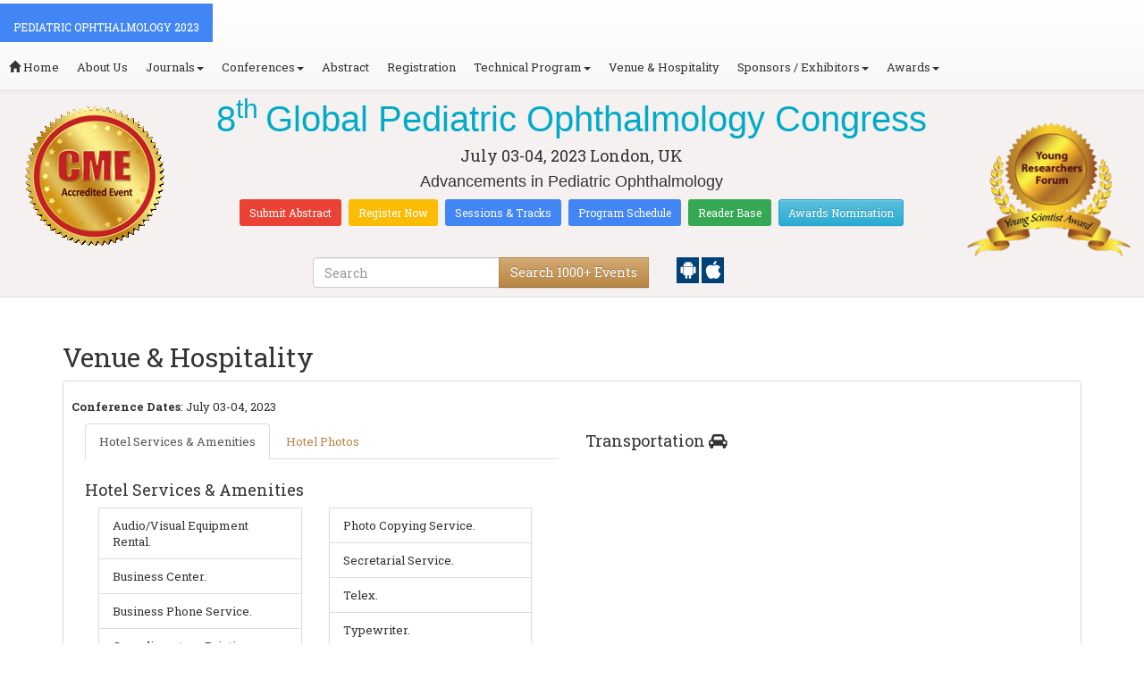

--- FILE ---
content_type: text/html; charset=UTF-8
request_url: https://pediatricophthalmology.ophthalmologyconferences.com/venue-hospitality.php
body_size: 7144
content:
<!DOCTYPE html>
<html lang="en">
<head>
<meta charset="utf-8">
<meta name="viewport" content="width=device-width, initial-scale=1.0">
<meta http-equiv="X-UA-Compatible" content="IE=edge">
    
        
		<title>Conference Venue | Venue | Hospitality | Pediatric Ophthalmology Conference | Pediatric Ophthalmology Summit | Eye And Vision Congress | Rome | Italy | Europe | 2023</title>
		<meta name="keywords" content="Glaucoma Surgery,retina Detachment Surgery,retina/ vitreoretina Specialists,pediatric ophthalmology topics,pediatric ophthalmology tracks,pediatric ophthalmology conference,pediatric ophthalmology scientific sessions" />
	<meta name="description" content="Pediatric Ophthalmology 2023 Scientific Committee will be honored to welcome you to the 8th Global Pediatric Ophthalmology Congress to be held during March 07-08, 2023 London, UK." />	
	<meta name="author" content="">
	   <meta name="google-site-verification" content="yBNry4IazSbLqfw3twQkQm-5icvZ6q_FW6sVfxvweXY" />
   
<link rel="stylesheet" href="https://maxcdn.bootstrapcdn.com/bootstrap/3.3.5/css/bootstrap.min.css" >
<link rel="stylesheet" href="https://maxcdn.bootstrapcdn.com/bootstrap/3.3.5/css/bootstrap-theme.min.css" >
<link rel="stylesheet" href="https://maxcdn.bootstrapcdn.com/font-awesome/4.3.0/css/font-awesome.min.css" >
<link href="https://fonts.googleapis.com/css?family=Roboto+Slab:400,700&display=swap" rel="stylesheet" > 
<link rel="stylesheet" href="https://d2cax41o7ahm5l.cloudfront.net/cs/css/style.min.css" type="text/css" />
<link href="https://d2cax41o7ahm5l.cloudfront.net/cs/css/sprite.css" rel="stylesheet" />
<!-- <link rel="stylesheet" href="https://d2cax41o7ahm5l.cloudfront.net/cs/css/custom_subconf.css" type="text/css" hreflang="en"/> -->
<!-- <link rel="stylesheet" href="https://d2cax41o7ahm5l.cloudfront.net/cs/css/homepage.css" hreflang="en">  -->

<link rel="shortcut icon" href="https://d2cax41o7ahm5l.cloudfront.net/cs/images/ico/favicon.png" hreflang="en">

<link rel="canonical" href="https://pediatricophthalmology.ophthalmologyconferences.com/venue-hospitality.php" hreflang="en">
<link rel="stylesheet" href="https://confassets.s3-ap-southeast-1.amazonaws.com/images/yrf-award.png"  >
<link rel="stylesheet" href="https://d2cax41o7ahm5l.cloudfront.net/cs/images/ico/favicon.png" >
<style>
   .blinking {
    color: red;
    font-weight: bold;
    animation: blinkingText 1.2s infinite ease; /* Define animation shorthand */
}

@keyframes blinkingText {
    0% { opacity: 1; } /* Start of animation */
    50% { opacity: 0; } /* Middle of animation */
    100% { opacity: 1; } /* End of animation */
}

      .btn_getapp span {vertical-align: middle;
    width: 15px;
    display: inline-block;
    height: 20px;
    background-color: #004178;
    padding-right: 22px;
    padding-left: 3px;
    padding-top: 4px;
    padding-bottom: 25px;
} 
    </style>

        <title>Pediatric Ophthalmology Conferences 2023 | Eye Congress | Ophthalmologists Annual Meeting </title>
    	<meta name="keywords" content="Pediatric ophthalmology conference, Ophthalmology congress 2023, pediatric ophthalmology London, UK, cataract conference, eye disorders, retina, optometry conference, Rome, ophthalmologists meeting, Eye Surgery 2023" />
	<meta name="description" content="Pediatric Ophthalmology 2023 Scientific Committee will be honored to welcome you to the 8th Global Pediatric Ophthalmology Congress to be held during March 07-08, 2023 Webinar.">
	<meta property="og:url" content="http://pediatricophthalmology.ophthalmologyconferences.com/" />
	<meta property="og:type" content="website" />
	<meta property="og:title" content="Pediatric Ophthalmology Conferences 2023 | Eye Congress | Ophthalmologists Annual Meeting " />
	<meta property="og:description" content="Pediatric Ophthalmology 2023 Scientific Committee will be honored to welcome you to the 8th Global Pediatric Ophthalmology Congress to be held during March 07-08, 2023 Webinar." />
	<meta property="og:image:height" content="630" />

	   			<meta itemprop="name" content="Pediatric Ophthalmology Conferences 2023 | Eye Congress | Ophthalmologists Annual Meeting ">
   		
	<meta itemprop="description" content="Pediatric Ophthalmology 2023 Scientific Committee will be honored to welcome you to the 8th Global Pediatric Ophthalmology Congress to be held during March 07-08, 2023 Webinar.">
	<meta itemprop="image:height" content="630">

	<meta name="twitter:card" content="summary_large_image">
	<meta name="twitter:title" content="Pediatric Ophthalmology Conferences 2023 | Eye Congress | Ophthalmologists Annual Meeting ">
	<meta name="twitter:description" content="Pediatric Ophthalmology 2023 Scientific Committee will be honored to welcome you to the 8th Global Pediatric Ophthalmology Congress to be held during March 07-08, 2023 Webinar.">
	<meta name="twitter:image:height" content="630">
	<meta name="msvalidate.01" content="3ECACB0F3D22A16B9AA03C2EF680F404" />


<script src="https://translate.google.com/translate_a/element.js?cb=googleTranslateElementInit" type="text/javascript"></script> 
<!-- <script async src="https://cdn.ampproject.org/v0.js"></script> -->
<script type="text/javascript">
    function googleTranslateElementInit() {
        new google.translate.TranslateElement({
            pageLanguage: 'en'
        }, 'google_translate_element');
    }
</script>
<script>
   // Set the date we're counting down to
   var countDownDate = new Date("2023-07-03 10:0:25").getTime();
   
   // Update the count down every 1 second
   var x = setInterval(function() {
   
       // Get todays date and time
       var now = new Date().getTime();
   
       // Find the distance between now an the count down date
       var distance = countDownDate - now;
   
       // Time calculations for days, hours, minutes and seconds
       var days = Math.floor(distance / (1000 * 60 * 60 * 24));
       var hours = Math.floor((distance % (1000 * 60 * 60 * 24)) / (1000 * 60 * 60));
       var minutes = Math.floor((distance % (1000 * 60 * 60)) / (1000 * 60));
       var seconds = Math.floor((distance % (1000 * 60)) / 1000);
   
       // Output the result in an element with id="demo"
   	if(days < 100 )
   	{
         var confdatetimer = document.getElementById("confdatetimer");
         if(confdatetimer){
            confdatetimer.innerHTML = days+" Days "+hours+" Hours "+minutes+" Mins "+seconds+ " Secs";            
            // If the count down is over, write some text 
            if (distance < -2) {
               clearInterval(x);
               confdatetimer.innerHTML = " ";
            }
         }
   	}
   }, 1000);
</script>
<!-- Google Analytics Code - Starts Here -->
<script async src="https://www.googletagmanager.com/gtag/js?id=G-E3XEJ9ELN0"></script>
<script async src="https://www.googletagmanager.com/gtag/js?id=G-R7RM7Y4MNW"></script>
<script>    
    window.dataLayer = window.dataLayer || [];

    function gtag() {
        dataLayer.push(arguments);
    }

    gtag('js', new Date());
    gtag('config', 'G-E3XEJ9ELN0');
    gtag('config', 'G-R7RM7Y4MNW');
</script><!-- Google Analytics Code - Ends Here -->

	

</head>
<body>  
    <!-- End Google Tag Manager (noscript) -->
    <div id="CssFailCheck" class="hidden"></div>
    <header>
        <nav class="navbar navbar-default navbar-fixed-top">
	<div class="navbar-header">
		<button type="button" class="navbar-toggle collapsed" data-toggle="collapse" data-target="#navbar" aria-expanded="false" aria-controls="navbar"> <span class="sr-only">Toggle navigation</span> <span>MENU</span> </button>
							
								
        		<a href="https://pediatricophthalmology.ophthalmologyconferences.com/" title="Home" class="show navbar-brand navbar-title" style="background:#4285f4;">
				<h2 style="font-size:12px;color:white;text-transform:uppercase;">Pediatric Ophthalmology 2023</h2>
				</a>
							<!-- </a> -->
				
	</div>
	<div id="navbar" class="navbar-collapse collapse">
		<ul class="nav navbar-nav">
			<li><a href="https://pediatricophthalmology.ophthalmologyconferences.com/" title="Home"><span class="glyphicon glyphicon-home" aria-hidden="true"></span> Home</a></li>
						<li><a href="https://pediatricophthalmology.ophthalmologyconferences.com/about-us.php" title="About Us" target="_blank">About Us</a></li>
						<li class="dropdown"><a href="#" title="Explore Our Journals" class="dropdown-toggle" data-toggle="dropdown">Journals<strong class="caret"></strong></a>
				<ul class="dropdown-menu">
					<li><a href="https://www.omicsonline.org/open-access-journals-list.php" title="A-Z Journals" target="_blank">A-Z Journals</a></li>
					<li><a href="https://www.omicsonline.org/scientific-journals.php" title="Browse by Subject" target="_blank">Browse by Subject</a></li>
					<li><a href="https://www.omicsonline.org/newly-launched-journals.php" title="Newly Launched Journals" target="_blank">Newly Launched Journals</a></li>
					<li><a href="https://www.omicsonline.org/open-access.php" title="Open Access" target="_blank">Open Access</a></li>
				</ul>
			</li>
			<li class="dropdown"><a href="#" title="Explore Our Conferences" class="dropdown-toggle" data-toggle="dropdown">Conferences<strong class="caret"></strong></a>
				<ul class="dropdown-menu">
					<li><a href="https://www.conferenceseries.com/" title="Upcoming Conferences" target="_blank">Upcoming Conferences</a></li>
					<li><a href="https://www.conferenceseries.com/previous.php" title="Previous Conferences" target="_blank">Previous Conferences</a></li>
					<li><a href="https://www.conferenceseries.com/past-conference-reports.php" title="Past Conference Reports" target="_blank">Past Conferences Reports</a></li>
				</ul>
			</li>
			<li><a href="https://pediatricophthalmology.ophthalmologyconferences.com/abstract-submission.php" title="Submit your Abstract">Abstract</a></li>
						<li><a href="https://pediatricophthalmology.ophthalmologyconferences.com/registration.php" title="Click to Register">Registration</a></li>
															<!-- 				<li><a href="http://pediatricophthalmology.ophthalmologyconferences.com/registration.php" title="Click to Register">Registration</a></li>
			 -->

			<li class="dropdown">
				<a href="#" title="Conference Details" class="dropdown-toggle" data-toggle="dropdown">Technical Program<strong class="caret"></strong></a>
				<ul class="dropdown-menu">
					<li><a href="https://pediatricophthalmology.ophthalmologyconferences.com/symposium.php" title="Symposium &amp; Contact Details">Symposium &amp; Contact Details</a></li>
										<li class="dropdown-submenu">
						<a href="#" title="Scientific Program" class="dropdown-toggle" data-toggle="dropdown">Scientific Program</a>
						
						
							<ul class="dropdown-menu">
																		<li><a href="https://pediatricophthalmology.ophthalmologyconferences.com/scientific-program.php?day=1&sid=7850&date=2023-07-03" title="Scientific Program Day 1">Day 1:<time datetime="2023-07-03">July 3, 2023</time></a></li>
																</ul>
											</li>

					<li><a href="https://pediatricophthalmology.ophthalmologyconferences.com/call-for-abstracts.php" title="Call for Abstracts">Call for Abstracts</a></li>
					<li><a href="https://pediatricophthalmology.ophthalmologyconferences.com/conference-brochure.php" title="Conference Brochure">Brochure &amp; Contact Details</a></li>
											<li><a href="https://pediatricophthalmology.ophthalmologyconferences.com/organizing-committee.php" title="Organizing Committee">Organizing Committee</a></li>
										<li><a href="https://pediatricophthalmology.ophthalmologyconferences.com/poster-competition.php" title="Poster Submission">Poster Submission</a></li>
					<li><a href="https://pediatricophthalmology.ophthalmologyconferences.com/speaker-guidelines.php" title="Speaker Guidelines &amp; FAQs">Speaker Guidelines &amp; FAQs</a></li>
					<li><a href="https://pediatricophthalmology.ophthalmologyconferences.com/cancellation-policy.php" title="Terms and Conditions">Terms &amp; Conditions</a></li>
					<!-- <li><a href="http://pediatricophthalmology.ophthalmologyconferences.com/index.php?id=11179" title="B2B" target="_blank">B2B</a></li> -->
					<li><a href="https://pediatricophthalmology.ophthalmologyconferences.com/" title="B2B" target="_blank">B2B</a></li>
				</ul>
			</li>
						<li><a href="https://pediatricophthalmology.ophthalmologyconferences.com/venue-hospitality.php" title="Venue and Hospitality">Venue &amp; Hospitality</a></li>
			            			<li class="dropdown"> <a href="#" title="Sponsors &amp; Exhibitors Details" class="dropdown-toggle" data-toggle="dropdown">Sponsors / Exhibitors<strong class="caret"></strong></a>
				<ul class="dropdown-menu">
					<li><a href="https://pediatricophthalmology.ophthalmologyconferences.com/sponsors.php" title="Sponsors">Sponsors</a></li>
					<li><a href="https://pediatricophthalmology.ophthalmologyconferences.com/exhibition.php" title="Exhibition">Exhibition</a></li>
					<li class="dropdown-submenu"><a href="#" title="Supporters" target="_blank">Our Supporters</a>
						<ul class="dropdown-menu">
						<li><a href="https://pediatricophthalmology.ophthalmologyconferences.com/sponsors-2024.php" title="2024 Supporters" target="_blank">2024 Supporters</a></li>				
						<li><a href="https://pediatricophthalmology.ophthalmologyconferences.com/sponsors-2023.php" title="2023 Supporters" target="_blank">2023 Supporters</a></li>				
				<li><a href="https://pediatricophthalmology.ophthalmologyconferences.com/sponsors-2022.php" title="2022 Supporters" target="_blank">2022 Supporters</a></li>				
				<li><a href="https://pediatricophthalmology.ophthalmologyconferences.com/sponsors-2021.php" title="2021 Supporters" target="_blank">2021 Supporters</a></li>
				<li><a href="https://pediatricophthalmology.ophthalmologyconferences.com/sponsors-2020.php" title="2020 Supporters" target="_blank">2020 Supporters</a></li>				
				<li><a href="https://pediatricophthalmology.ophthalmologyconferences.com/sponsors-2019.php" title="2019 Supporters" target="_blank">2019 Supporters</a></li>			
				<li><a href="https://pediatricophthalmology.ophthalmologyconferences.com/sponsors-2018.php" title="2018 Supporters" target="_blank">2018 Supporters</a></li>
				<li><a href="https://pediatricophthalmology.ophthalmologyconferences.com/sponsors-2017.php" title="2017 Supporters" target="_blank">2017 Supporters</a></li>
                            <li><a href="https://pediatricophthalmology.ophthalmologyconferences.com/sponsors-2016.php" title="2016 Supporters" target="_blank">2016 Supporters</a></li>
							<li><a href="https://pediatricophthalmology.ophthalmologyconferences.com/sponsors-2015.php" title="2015 Supporters" target="_blank">2015 Supporters</a></li>
							<li><a href="https://pediatricophthalmology.ophthalmologyconferences.com/sponsors-2014.php" title="2014 Supporters" target="_blank">2014 Supporters</a></li>
							<li><a href="https://pediatricophthalmology.ophthalmologyconferences.com/sponsors-2013.php" title="2013 Supporters" target="_blank">2013 Supporters</a></li>
							<li><a href="https://pediatricophthalmology.ophthalmologyconferences.com/sponsors-2012.php" title="2012 Supporters" target="_blank">2012 Supporters</a></li>
							<li><a href="https://pediatricophthalmology.ophthalmologyconferences.com/sponsors-2011.php" title="2011 Supporters" target="_blank">2011 Supporters</a></li>
						</ul>
					</li>
				</ul>
			</li>
            	
			<li class="dropdown"><a href="#" title="Awards" class="dropdown-toggle" data-toggle="dropdown">Awards<strong class="caret"></strong></a>
				<ul class="dropdown-menu">
					<li><a href="https://pediatricophthalmology.ophthalmologyconferences.com/research-recognition-excellence-awards.php" title="Awards">Research Excellence Awards</a></li>
                    <li><a href="https://pediatricophthalmology.ophthalmologyconferences.com/poster-presentation.php" title="Poster Presentation">Poster Presentation</a></li>
					<li><a href="https://pediatricophthalmology.ophthalmologyconferences.com/young-researchers-forum.php" title="Young Researchers Forum">Young Researchers Forum</a></li>
					<li><a href="https://pediatricophthalmology.ophthalmologyconferences.com/eposter-presentation.php" title="Poster Presentation">ePoster Presentation</a></li>
				</ul>
				<!-- young-researchers-forum.php -->
			</li>
			
					</ul>
		
	</div>
</nav>        <!-- Displaying Conference Details -->
                <div class="jumbotron clearfix" id="google_translate_element">
            <div class="conf-info-main clearfix">
                <div class="col-md-2">
                    <a href="https://pediatricophthalmology.ophthalmologyconferences.com/"  target="_blank"><img class="img-responsive center-block hidden-sm" src="https://d2cax41o7ahm5l.cloudfront.net/cs/upload-images/pediatricophthalmology-2023-57937.gif"  alt="cs/upload-images/pediatricophthalmology-2023-57937.gif" ></a>                                    </div>
                <div class="col-md-8">
                    <div data-id="11179" class="conf-info text-center">
                                                            <h1><span>8<sup>th </sup>Global Pediatric Ophthalmology Congress</span></h1>
                    										
                    <h4 class="date-venue">										
                        <time datetime="2023-07-03">
                        July 03-04, 2023 </time> 
                        London, UK                    </h4>
                                                            <h4 class="em">
                        Advancements in Pediatric Ophthalmology                    </h4>
                                        <div class="primary-links">
                        <a href="https://pediatricophthalmology.ophthalmologyconferences.com/abstract-submission.php" title="Submit your Abstract" class="btn btn-sm btn-flat-orange">Submit Abstract</a>
                        <a href="https://pediatricophthalmology.ophthalmologyconferences.com/registration.php" title="Register for the Conference" class="btn btn-sm btn-flat-yellow">Register Now</a>											
                        <a href="https://pediatricophthalmology.ophthalmologyconferences.com/call-for-abstracts.php" title="Sessions and tracks" class="btn btn-sm  btn-flat-blue">Sessions & Tracks</a>
                        <a href="https://pediatricophthalmology.ophthalmologyconferences.com/scientific-program" title="Scientific Program" class="btn btn-sm  btn-flat-blue">Program Schedule</a>
                        <a href="https://pediatricophthalmology.ophthalmologyconferences.com/global-meetings-online-visitors-readers.php" title="Readers Base" class="btn btn-sm  btn-flat-green">Reader Base</a>
                        <a href="https://pediatricophthalmology.ophthalmologyconferences.com/awards-nomination.php" title="Awards Nomination" class="btn btn-sm  btn-info">Awards Nomination</a>
                                            </div>
                    </div>
                </div>
                                <div class="col-md-2">
                    <a href="https://pediatricophthalmology.ophthalmologyconferences.com/young-researchers-forum.php"><img src="https://confassets.s3-ap-southeast-1.amazonaws.com/images/yrf-award.png" class="img-responsive hidden-sm" alt="yrf-award"></a>
                </div>
            </div>
      
            <div class="col-xs-offset-1 col-sm-6 col-sm-offset-3 col-md-6 col-md-offset-3 col-lg-6 col-lg-offset-3">            
                <div class="col-xs-7 col-sm-8 col-md-8 col-lg-8">
                    <div class="search-box">
                        <form id="top-search-form" method="post" action="https://www.conferenceseries.com/search-results/"  role="search">
                            <div class="input-group">
                            <input type="search" class="form-control" placeholder="Search" name="keyword" id="keyword" required>
                            <div class="input-group-btn">
                                <button type="submit" id="search events" class="btn btn-warning hidden-xs">Search 1000+ Events</button>
                                <button type="submit" id="search" class="btn btn-warning visible-xs" aria-label="Mobile Search"><i class="fa fa-search" aria-hidden="true"></i></button>
                            </div>
                            </div>
                        </form>
                    </div>
                </div>
                <div class="col-xs-5 col-sm-4 col-md-4">
                    <div id="getApp">
                        <a href="https://play.google.com/store/apps/details?id=com.omics.conferencesseries" class="btn_getapp FL" aria-label="Playstore" id="getAppModel">
                            <span class="ic_clouddown">
                                <svg width="20px" height="20px" enable-background="new 0 0 553.048 553.048" fill="white" version="1.1" viewBox="0 0 553.05 553.05" xml:space="preserve" xmlns="https://www.w3.org/2000/svg">
                                    <path d="m76.774 179.14c-9.529 0-17.614 3.323-24.26 9.969s-9.97 14.621-9.97 23.929v142.91c0 9.541 3.323 17.619 9.97 24.266 6.646 6.646 14.731 9.97 24.26 9.97 9.522 0 17.558-3.323 24.101-9.97 6.53-6.646 9.804-14.725 9.804-24.266v-142.91c0-9.309-3.323-17.283-9.97-23.929s-14.627-9.969-23.935-9.969z"/>
                                    <path d="m351.97 50.847 23.598-43.532c1.549-2.882 0.998-5.092-1.658-6.646-2.883-1.34-5.098-0.661-6.646 1.989l-23.928 43.88c-21.055-9.309-43.324-13.972-66.807-13.972-23.488 0-45.759 4.664-66.806 13.972l-23.929-43.88c-1.555-2.65-3.77-3.323-6.646-1.989-2.662 1.561-3.213 3.764-1.658 6.646l23.599 43.532c-23.929 12.203-42.987 29.198-57.167 51.022-14.18 21.836-21.273 45.698-21.273 71.628h307.43c0-25.924-7.094-49.787-21.273-71.628-14.181-21.824-33.129-38.819-56.832-51.022zm-136.43 63.318c-2.552 2.558-5.6 3.831-9.143 3.831-3.55 0-6.536-1.273-8.972-3.831-2.436-2.546-3.654-5.582-3.654-9.137 0-3.543 1.218-6.585 3.654-9.137 2.436-2.546 5.429-3.819 8.972-3.819s6.591 1.273 9.143 3.819c2.546 2.558 3.825 5.594 3.825 9.137-7e-3 3.549-1.285 6.591-3.825 9.137zm140.09 0c-2.441 2.558-5.434 3.831-8.971 3.831-3.551 0-6.598-1.273-9.145-3.831-2.551-2.546-3.824-5.582-3.824-9.137 0-3.543 1.273-6.585 3.824-9.137 2.547-2.546 5.594-3.819 9.145-3.819 3.543 0 6.529 1.273 8.971 3.819 2.438 2.558 3.654 5.594 3.654 9.137 0 3.549-1.217 6.591-3.654 9.137z"/>
                                    <path d="m123.97 406.8c0 10.202 3.543 18.838 10.63 25.925 7.093 7.087 15.729 10.63 25.924 10.63h24.596l0.337 75.454c0 9.528 3.323 17.619 9.969 24.266s14.627 9.97 23.929 9.97c9.523 0 17.613-3.323 24.26-9.97s9.97-14.737 9.97-24.266v-75.447h45.864v75.447c0 9.528 3.322 17.619 9.969 24.266s14.73 9.97 24.26 9.97c9.523 0 17.613-3.323 24.26-9.97s9.969-14.737 9.969-24.266v-75.447h24.928c9.969 0 18.494-3.544 25.594-10.631 7.086-7.087 10.631-15.723 10.631-25.924v-221.36h-305.09v221.35z"/>
                                    <path d="m476.28 179.14c-9.309 0-17.283 3.274-23.93 9.804-6.646 6.542-9.969 14.578-9.969 24.094v142.91c0 9.541 3.322 17.619 9.969 24.266s14.627 9.97 23.93 9.97c9.523 0 17.613-3.323 24.26-9.97s9.969-14.725 9.969-24.266v-142.91c0-9.517-3.322-17.552-9.969-24.094-6.647-6.53-14.737-9.804-24.26-9.804z"/>
                                </svg>
                            </span>
                        </a>

                        <a href="https://apps.apple.com/us/app/conference-series/id1510906225?ls=1" class="btn_getapp FL cu_cul" aria-label="Appstore" id="getAppModel2">
                            <span class="ic_clouddown">
                                <svg xmlns="https://www.w3.org/2000/svg" xmlns:xlink="https://www.w3.org/1999/xlink" version="1.1" id="Capa_1" x="0px" y="0px" viewBox="0 0 512 512" style="enable-background:new 0 0 512 512;" xml:space="preserve" width="20px" height="20px" fill="white">
                                    <g>
                                        <path d="M185.255,512c-76.201-0.439-139.233-155.991-139.233-235.21c0-129.404,97.075-157.734,134.487-157.734   c16.86,0,34.863,6.621,50.742,12.48c11.104,4.087,22.588,8.306,28.975,8.306c3.823,0,12.832-3.589,20.786-6.738   c16.963-6.753,38.071-15.146,62.651-15.146c0.044,0,0.103,0,0.146,0c18.354,0,74.004,4.028,107.461,54.272l7.837,11.777   l-11.279,8.511c-16.113,12.158-45.513,34.336-45.513,78.267c0,52.031,33.296,72.041,49.292,81.665   c7.061,4.248,14.37,8.628,14.37,18.208c0,6.255-49.922,140.566-122.417,140.566c-17.739,0-30.278-5.332-41.338-10.034   c-11.191-4.761-20.845-8.862-36.797-8.862c-8.086,0-18.311,3.823-29.136,7.881C221.496,505.73,204.752,512,185.753,512H185.255z"/>
                                        <path d="M351.343,0c1.888,68.076-46.797,115.304-95.425,112.342C247.905,58.015,304.54,0,351.343,0z"/>
                                    </g>
                                </svg>
                            </span>
                        </a>
                        <!-- <small>Get App</small> -->
                    </div>
               </div>
            </div>

            <ul itemscope itemtype="https://www.schema.org/SiteNavigationElement" hidden>
                <li itemprop="name"><a itemprop="url" href="https://pediatricophthalmology.ophthalmologyconferences.com/abstract-submission.php">Abstract Submission</a></li>
                <li itemprop="name"><a itemprop="url" href="https://pediatricophthalmology.ophthalmologyconferences.com/registration.php">Registration</a></li>
                <li itemprop="name"><a itemprop="url" href="https://pediatricophthalmology.ophthalmologyconferences.com/organizing-committee.php">Organizing Committee</a></li>
                <li itemprop="name"><a itemprop="url" href="https://pediatricophthalmology.ophthalmologyconferences.com/conference-brochure.php">Conference Brochure</a></li>
                <li itemprop="name"><a itemprop="url" href="https://pediatricophthalmology.ophthalmologyconferences.com/call-for-abstracts.php">Sessions & Tracks</a></li>
                <li itemprop="name"><a itemprop="url" href="https://pediatricophthalmology.ophthalmologyconferences.com/scientific-program">Scientific Program</a></li>
            </ul>
        </div>  
    </header>	<!--Header Ends Here-->
		<!--Navigation Ends Here-->
	<!--Main Content Starts Here-->
<div class="main-content">
   <div class="container">
      <article>
         <h2 class="heading hai">Venue &amp; Hospitality</h2>
         <div class="well well-sm clearfix">
                        <div class="bs-callout bs-callout-danger">
               <p><div></div></p>
               <p><strong>Conference Dates</strong>: <time datetime="2023-07-03">
                  July 03-04, 2023 </time> </p>
            </div>
            <section class="clearfix">
               <div class="col-md-6">
                  <div class="content-tabs">
                     <ul class="nav nav-tabs">
                        <li class="active"><a data-toggle="tab" href="#sectionA">Hotel Services &amp; Amenities</a></li>
                        <li><a data-toggle="tab" href="#sectionB">Hotel Photos</a></li>
                     </ul>
                     <div class="tab-content">
                        <div id="sectionA" class="tab-pane fade in active">
                           <section class="content-box clearfix">
                              <h4>Hotel Services &amp; Amenities</h4>
                              <div class="col-md-6 col-sm-6">
                                 <ul class="list-group show">
                                    <li class="list-group-item">Audio/Visual Equipment Rental.</li>
                                    <li class="list-group-item">Business Center.</li>
                                    <li class="list-group-item">Business Phone Service.</li>
                                    <li class="list-group-item">Complimentary Printing Service.</li>
                                    <li class="list-group-item">Express Mail.</li>
                                    <li class="list-group-item">Fax.</li>
                                    <li class="list-group-item">Meeting Rooms.</li>
                                    <li class="list-group-item">Office Rental.</li>
                                 </ul>
                              </div>
                              <div class="col-md-6 col-sm-6">
                                 <ul class="list-group show">
                                    <li class="list-group-item">Photo Copying Service.</li>
                                    <li class="list-group-item">Secretarial Service.</li>
                                    <li class="list-group-item">Telex.</li>
                                    <li class="list-group-item">Typewriter.</li>
                                    <li class="list-group-item">Video Conference.</li>
                                    <li class="list-group-item">Video Messaging.</li>
                                    <li class="list-group-item">Video Phone.</li>
                                    <li class="list-group-item"><abbr title="Automated Teller machine">ATM</abbr>.</li>
                                    <li class="list-group-item">Baggage Storage.</li>
                                 </ul>
                              </div>
                           </section>
                        </div>
                        <div id="sectionB" class="tab-pane fade clearfix">
                                                                                                         </div>
                     </div>
                  </div>
               </div>
                                                               <div class="col-md-6">
                  <section class="help-desk">
                     <h4>Transportation <i class="fa fa-car"></i></h4>
                      
                         
                     <p><div></div></p>
                                       </section>
                     </div>
                                                                    
             
            <div class="row">
               <div class="col-md-8">
                  <div class="bs-callout bs-callout-info">
                                          <h4>About City</h4>
                     <p>
                        <div></div>                     </p>
                  </div>
               </div>
               <div class="col-md-4">
                  <div class="bs-callout bs-callout-info">
                     <script defer src="https://static.cloudflareinsights.com/beacon.min.js/vcd15cbe7772f49c399c6a5babf22c1241717689176015" integrity="sha512-ZpsOmlRQV6y907TI0dKBHq9Md29nnaEIPlkf84rnaERnq6zvWvPUqr2ft8M1aS28oN72PdrCzSjY4U6VaAw1EQ==" data-cf-beacon='{"version":"2024.11.0","token":"b0f13fb62c3e4ec0bf2e6fa2610ed96d","r":1,"server_timing":{"name":{"cfCacheStatus":true,"cfEdge":true,"cfExtPri":true,"cfL4":true,"cfOrigin":true,"cfSpeedBrain":true},"location_startswith":null}}' crossorigin="anonymous"></script>
